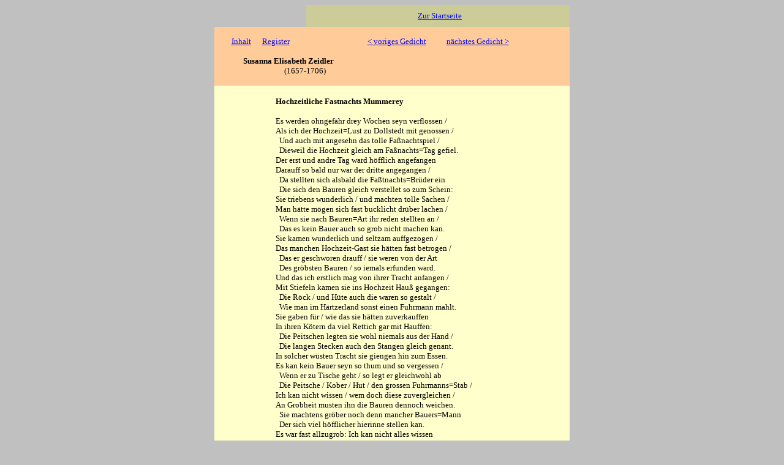

--- FILE ---
content_type: text/html
request_url: http://wortblume.de/dichterinnen/zeidl086.htm
body_size: 1710
content:
<html>

<head>
<title>Susanna Elisabeth Zeidler - Hochzeitliche Fastnachts Mummerey</title>
</head>

<body background="" bgcolor="#C0C0C0" text="#000000" link="#0000FF" vlink="#000080" alink="#990066">
<center>
<table width="580" border="0" cellspacing="0" cellpadding="0">
<tr>
<td width="150" bgcolor="#C0C0C0">
&nbsp;
<br>
&nbsp;
<br>
</td>
<td align="center" width="430" bgcolor="#CCCC99">
<span style="font-family:Verdana;font-size:10pt">
&nbsp;
<a href="index.htm">Zur Startseite</a>
</span>
</td>
</tr>
<tr>
<td align="center" bgcolor="#FFCC99">
<span style="font-family:Verdana;font-size:10pt">
&nbsp;<br>
<a href="zeidle_i.htm">Inhalt</a>
&nbsp;&nbsp;&nbsp;&nbsp;
<a href="zeidle_r.htm">Register</a><br>
&nbsp;
<br>
</span>
</td>
<td align="center" bgcolor="#FFCC99">
<span style="font-family:Verdana;font-size:10pt">
&nbsp;<br>
<a href="zeidl073.htm">&lt; voriges Gedicht</a>
&nbsp;&nbsp;&nbsp;&nbsp;&nbsp;&nbsp;&nbsp;&nbsp;&nbsp;
<a href="zeidl094.htm">n&auml;chstes Gedicht &gt;</a><br>
&nbsp;
<br>
</span>
</td>
</tr>
<tr>
<td align="right" bgcolor="#FFCC99">
<span style="font-family:Verdana;font-size:10pt">
<b>Susanna Elisabeth</b><br>
(1657-<br>
&nbsp;<br>
</span>
</td>
<td bgcolor="#FFCC99">
<span style="font-family:Verdana;font-size:10pt">
<b>
&nbsp;Zeidler
</b>
<br>
1706)<br>
&nbsp;<br>
</span>
</td>
</tr>
</table>
<table width="580" border="0" cellspacing="0" cellpadding="0">
<tr>
<td width="100" bgcolor="#FFFFCC">
&nbsp;
<br>
</td>
<td width="480" bgcolor="#FFFFCC">
&nbsp;<br>
<span style="font-family:Verdana;font-size:10pt">
<b>Hochzeitliche Fastnachts Mummerey</b><br>
&nbsp;<br>
Es werden ohngef&auml;hr drey Wochen seyn verflossen /<br>
Als ich der Hochzeit=Lust zu Dollstedt mit genossen /<br>
&nbsp;&nbsp;Und auch mit angesehn das tolle Fa&szlig;nachtspiel /<br>
&nbsp;&nbsp;Dieweil die Hochzeit gleich am Fa&szlig;nachts=Tag gefiel.<br>
Der erst und andre Tag ward h&ouml;fflich angefangen<br>
Darauff so bald nur war der dritte angegangen /<br>
&nbsp;&nbsp;Da stellten sich alsbald die Fa&szlig;tnachts=Br&uuml;der ein<br>
&nbsp;&nbsp;Die sich den Bauren gleich verstellet so zum Schein:<br>
Sie triebens wunderlich / und machten tolle Sachen /<br>
Man h&auml;tte m&ouml;gen sich fast bucklicht dr&uuml;ber lachen /<br>
&nbsp;&nbsp;Wenn sie nach Bauren=Art ihr reden stellten an /<br>
&nbsp;&nbsp;Das es kein Bauer auch so grob nicht machen kan.<br>
Sie kamen wunderlich und seltzam auffgezogen /<br>
Das manchen Hochzeit-Gast sie h&auml;tten fast betrogen /<br>
&nbsp;&nbsp;Das er geschworen drauff / sie weren von der Art<br>
&nbsp;&nbsp;Des gr&ouml;bsten Bauren / so iemals erfunden ward.<br>
Und das ich erstlich mag von ihrer Tracht anfangen /<br>
Mit Stiefeln kamen sie ins Hochzeit Hau&szlig; gegangen:<br>
&nbsp;&nbsp;Die R&ouml;ck / und H&uuml;te auch die waren so gestalt /<br>
&nbsp;&nbsp;Wie man im H&auml;rtzerland sonst einen Fuhrmann mahlt.<br>
Sie gaben f&uuml;r / wie das sie h&auml;tten zuverkauffen<br>
In ihren K&ouml;tern da viel Rettich gar mit Hauffen:<br>
&nbsp;&nbsp;Die Peitschen legten sie wohl niemals aus der Hand /<br>
&nbsp;&nbsp;Die langen Stecken auch den Stangen gleich genant.<br>
In solcher w&uuml;sten Tracht sie giengen hin zum Essen.<br>
Es kan kein Bauer seyn so thum und so vergessen /<br>
&nbsp;&nbsp;Wenn er zu Tische geht / so legt er gleichwohl ab<br>
&nbsp;&nbsp;Die Peitsche / Kober / Hut / den grossen Fuhrmanns=Stab /<br>
Ich kan nicht wissen / wem doch diese zuvergleichen /<br>
An Grobheit musten ihn die Bauren dennoch weichen.<br>
&nbsp;&nbsp;Sie machtens gr&ouml;ber noch denn mancher Bauers=Mann<br>
&nbsp;&nbsp;Der sich viel h&ouml;fflicher hierinne stellen kan.<br>
Es war fast allzugrob: Ich kan nicht alles wissen<br>
Wie diese Bauren sich der Grobheit han beflissen.<br>
&nbsp;&nbsp;Ich sahe nicht lange zu dem tollen Narrenspiel /<br>
&nbsp;&nbsp;Ich sonderte mich ab / dieweil mirs nicht gefiel.<br>
Das war der Auffzug nu der w&uuml;sten Fa&szlig;nachts=Br&uuml;der /<br>
Sie sungen auch dabey die groben Baurenlieder.<br>
&nbsp;&nbsp;Die G&auml;ste sahen zu der seltzamen Gesicht /<br>
&nbsp;&nbsp;Weils ihnen so gefiel / doch mir gefiel es nicht.<br>
&nbsp;<br>
&nbsp;<br>
&nbsp;<br>
</span>
</td>
</tr>
</table>
</center>
</body>
</html>
